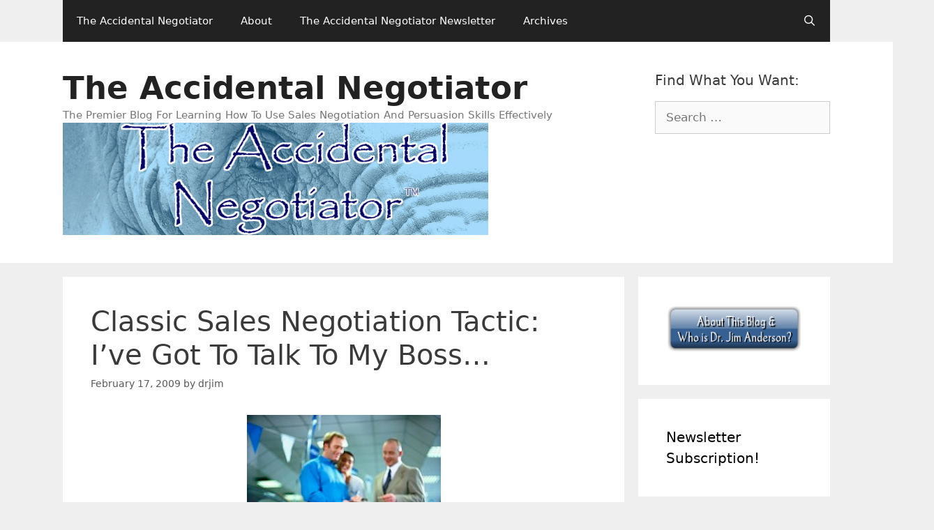

--- FILE ---
content_type: text/html; charset=UTF-8
request_url: https://theaccidentalnegotiator.com/explore/classic-sales-negotiation-tactic-ive-got-to-talk-to-my-boss
body_size: 19334
content:
<!DOCTYPE html>
<html lang="en-US">
<head>
	<meta charset="UTF-8">
	<title>Classic Sales Negotiation Tactic: I&#8217;ve Got To Talk To My Boss&#8230; &#8211; The Accidental Negotiator</title>
<meta name='robots' content='max-image-preview:large' />
	<style>img:is([sizes="auto" i], [sizes^="auto," i]) { contain-intrinsic-size: 3000px 1500px }</style>
	<meta name="viewport" content="width=device-width, initial-scale=1"><link rel='dns-prefetch' href='//www.googletagmanager.com' />
<link rel="alternate" type="application/rss+xml" title="The Accidental Negotiator &raquo; Feed" href="https://theaccidentalnegotiator.com/feed" />
		<!-- This site uses the Google Analytics by ExactMetrics plugin v8.11.1 - Using Analytics tracking - https://www.exactmetrics.com/ -->
							<script src="//www.googletagmanager.com/gtag/js?id=G-DJWB5L5S90"  data-cfasync="false" data-wpfc-render="false" async></script>
			<script data-cfasync="false" data-wpfc-render="false">
				var em_version = '8.11.1';
				var em_track_user = true;
				var em_no_track_reason = '';
								var ExactMetricsDefaultLocations = {"page_location":"https:\/\/theaccidentalnegotiator.com\/explore\/classic-sales-negotiation-tactic-ive-got-to-talk-to-my-boss\/"};
								if ( typeof ExactMetricsPrivacyGuardFilter === 'function' ) {
					var ExactMetricsLocations = (typeof ExactMetricsExcludeQuery === 'object') ? ExactMetricsPrivacyGuardFilter( ExactMetricsExcludeQuery ) : ExactMetricsPrivacyGuardFilter( ExactMetricsDefaultLocations );
				} else {
					var ExactMetricsLocations = (typeof ExactMetricsExcludeQuery === 'object') ? ExactMetricsExcludeQuery : ExactMetricsDefaultLocations;
				}

								var disableStrs = [
										'ga-disable-G-DJWB5L5S90',
									];

				/* Function to detect opted out users */
				function __gtagTrackerIsOptedOut() {
					for (var index = 0; index < disableStrs.length; index++) {
						if (document.cookie.indexOf(disableStrs[index] + '=true') > -1) {
							return true;
						}
					}

					return false;
				}

				/* Disable tracking if the opt-out cookie exists. */
				if (__gtagTrackerIsOptedOut()) {
					for (var index = 0; index < disableStrs.length; index++) {
						window[disableStrs[index]] = true;
					}
				}

				/* Opt-out function */
				function __gtagTrackerOptout() {
					for (var index = 0; index < disableStrs.length; index++) {
						document.cookie = disableStrs[index] + '=true; expires=Thu, 31 Dec 2099 23:59:59 UTC; path=/';
						window[disableStrs[index]] = true;
					}
				}

				if ('undefined' === typeof gaOptout) {
					function gaOptout() {
						__gtagTrackerOptout();
					}
				}
								window.dataLayer = window.dataLayer || [];

				window.ExactMetricsDualTracker = {
					helpers: {},
					trackers: {},
				};
				if (em_track_user) {
					function __gtagDataLayer() {
						dataLayer.push(arguments);
					}

					function __gtagTracker(type, name, parameters) {
						if (!parameters) {
							parameters = {};
						}

						if (parameters.send_to) {
							__gtagDataLayer.apply(null, arguments);
							return;
						}

						if (type === 'event') {
														parameters.send_to = exactmetrics_frontend.v4_id;
							var hookName = name;
							if (typeof parameters['event_category'] !== 'undefined') {
								hookName = parameters['event_category'] + ':' + name;
							}

							if (typeof ExactMetricsDualTracker.trackers[hookName] !== 'undefined') {
								ExactMetricsDualTracker.trackers[hookName](parameters);
							} else {
								__gtagDataLayer('event', name, parameters);
							}
							
						} else {
							__gtagDataLayer.apply(null, arguments);
						}
					}

					__gtagTracker('js', new Date());
					__gtagTracker('set', {
						'developer_id.dNDMyYj': true,
											});
					if ( ExactMetricsLocations.page_location ) {
						__gtagTracker('set', ExactMetricsLocations);
					}
										__gtagTracker('config', 'G-DJWB5L5S90', {"forceSSL":"true"} );
										window.gtag = __gtagTracker;										(function () {
						/* https://developers.google.com/analytics/devguides/collection/analyticsjs/ */
						/* ga and __gaTracker compatibility shim. */
						var noopfn = function () {
							return null;
						};
						var newtracker = function () {
							return new Tracker();
						};
						var Tracker = function () {
							return null;
						};
						var p = Tracker.prototype;
						p.get = noopfn;
						p.set = noopfn;
						p.send = function () {
							var args = Array.prototype.slice.call(arguments);
							args.unshift('send');
							__gaTracker.apply(null, args);
						};
						var __gaTracker = function () {
							var len = arguments.length;
							if (len === 0) {
								return;
							}
							var f = arguments[len - 1];
							if (typeof f !== 'object' || f === null || typeof f.hitCallback !== 'function') {
								if ('send' === arguments[0]) {
									var hitConverted, hitObject = false, action;
									if ('event' === arguments[1]) {
										if ('undefined' !== typeof arguments[3]) {
											hitObject = {
												'eventAction': arguments[3],
												'eventCategory': arguments[2],
												'eventLabel': arguments[4],
												'value': arguments[5] ? arguments[5] : 1,
											}
										}
									}
									if ('pageview' === arguments[1]) {
										if ('undefined' !== typeof arguments[2]) {
											hitObject = {
												'eventAction': 'page_view',
												'page_path': arguments[2],
											}
										}
									}
									if (typeof arguments[2] === 'object') {
										hitObject = arguments[2];
									}
									if (typeof arguments[5] === 'object') {
										Object.assign(hitObject, arguments[5]);
									}
									if ('undefined' !== typeof arguments[1].hitType) {
										hitObject = arguments[1];
										if ('pageview' === hitObject.hitType) {
											hitObject.eventAction = 'page_view';
										}
									}
									if (hitObject) {
										action = 'timing' === arguments[1].hitType ? 'timing_complete' : hitObject.eventAction;
										hitConverted = mapArgs(hitObject);
										__gtagTracker('event', action, hitConverted);
									}
								}
								return;
							}

							function mapArgs(args) {
								var arg, hit = {};
								var gaMap = {
									'eventCategory': 'event_category',
									'eventAction': 'event_action',
									'eventLabel': 'event_label',
									'eventValue': 'event_value',
									'nonInteraction': 'non_interaction',
									'timingCategory': 'event_category',
									'timingVar': 'name',
									'timingValue': 'value',
									'timingLabel': 'event_label',
									'page': 'page_path',
									'location': 'page_location',
									'title': 'page_title',
									'referrer' : 'page_referrer',
								};
								for (arg in args) {
																		if (!(!args.hasOwnProperty(arg) || !gaMap.hasOwnProperty(arg))) {
										hit[gaMap[arg]] = args[arg];
									} else {
										hit[arg] = args[arg];
									}
								}
								return hit;
							}

							try {
								f.hitCallback();
							} catch (ex) {
							}
						};
						__gaTracker.create = newtracker;
						__gaTracker.getByName = newtracker;
						__gaTracker.getAll = function () {
							return [];
						};
						__gaTracker.remove = noopfn;
						__gaTracker.loaded = true;
						window['__gaTracker'] = __gaTracker;
					})();
									} else {
										console.log("");
					(function () {
						function __gtagTracker() {
							return null;
						}

						window['__gtagTracker'] = __gtagTracker;
						window['gtag'] = __gtagTracker;
					})();
									}
			</script>
							<!-- / Google Analytics by ExactMetrics -->
		<script>
window._wpemojiSettings = {"baseUrl":"https:\/\/s.w.org\/images\/core\/emoji\/15.0.3\/72x72\/","ext":".png","svgUrl":"https:\/\/s.w.org\/images\/core\/emoji\/15.0.3\/svg\/","svgExt":".svg","source":{"concatemoji":"https:\/\/theaccidentalnegotiator.com\/wp-includes\/js\/wp-emoji-release.min.js?ver=6.7.4"}};
/*! This file is auto-generated */
!function(i,n){var o,s,e;function c(e){try{var t={supportTests:e,timestamp:(new Date).valueOf()};sessionStorage.setItem(o,JSON.stringify(t))}catch(e){}}function p(e,t,n){e.clearRect(0,0,e.canvas.width,e.canvas.height),e.fillText(t,0,0);var t=new Uint32Array(e.getImageData(0,0,e.canvas.width,e.canvas.height).data),r=(e.clearRect(0,0,e.canvas.width,e.canvas.height),e.fillText(n,0,0),new Uint32Array(e.getImageData(0,0,e.canvas.width,e.canvas.height).data));return t.every(function(e,t){return e===r[t]})}function u(e,t,n){switch(t){case"flag":return n(e,"\ud83c\udff3\ufe0f\u200d\u26a7\ufe0f","\ud83c\udff3\ufe0f\u200b\u26a7\ufe0f")?!1:!n(e,"\ud83c\uddfa\ud83c\uddf3","\ud83c\uddfa\u200b\ud83c\uddf3")&&!n(e,"\ud83c\udff4\udb40\udc67\udb40\udc62\udb40\udc65\udb40\udc6e\udb40\udc67\udb40\udc7f","\ud83c\udff4\u200b\udb40\udc67\u200b\udb40\udc62\u200b\udb40\udc65\u200b\udb40\udc6e\u200b\udb40\udc67\u200b\udb40\udc7f");case"emoji":return!n(e,"\ud83d\udc26\u200d\u2b1b","\ud83d\udc26\u200b\u2b1b")}return!1}function f(e,t,n){var r="undefined"!=typeof WorkerGlobalScope&&self instanceof WorkerGlobalScope?new OffscreenCanvas(300,150):i.createElement("canvas"),a=r.getContext("2d",{willReadFrequently:!0}),o=(a.textBaseline="top",a.font="600 32px Arial",{});return e.forEach(function(e){o[e]=t(a,e,n)}),o}function t(e){var t=i.createElement("script");t.src=e,t.defer=!0,i.head.appendChild(t)}"undefined"!=typeof Promise&&(o="wpEmojiSettingsSupports",s=["flag","emoji"],n.supports={everything:!0,everythingExceptFlag:!0},e=new Promise(function(e){i.addEventListener("DOMContentLoaded",e,{once:!0})}),new Promise(function(t){var n=function(){try{var e=JSON.parse(sessionStorage.getItem(o));if("object"==typeof e&&"number"==typeof e.timestamp&&(new Date).valueOf()<e.timestamp+604800&&"object"==typeof e.supportTests)return e.supportTests}catch(e){}return null}();if(!n){if("undefined"!=typeof Worker&&"undefined"!=typeof OffscreenCanvas&&"undefined"!=typeof URL&&URL.createObjectURL&&"undefined"!=typeof Blob)try{var e="postMessage("+f.toString()+"("+[JSON.stringify(s),u.toString(),p.toString()].join(",")+"));",r=new Blob([e],{type:"text/javascript"}),a=new Worker(URL.createObjectURL(r),{name:"wpTestEmojiSupports"});return void(a.onmessage=function(e){c(n=e.data),a.terminate(),t(n)})}catch(e){}c(n=f(s,u,p))}t(n)}).then(function(e){for(var t in e)n.supports[t]=e[t],n.supports.everything=n.supports.everything&&n.supports[t],"flag"!==t&&(n.supports.everythingExceptFlag=n.supports.everythingExceptFlag&&n.supports[t]);n.supports.everythingExceptFlag=n.supports.everythingExceptFlag&&!n.supports.flag,n.DOMReady=!1,n.readyCallback=function(){n.DOMReady=!0}}).then(function(){return e}).then(function(){var e;n.supports.everything||(n.readyCallback(),(e=n.source||{}).concatemoji?t(e.concatemoji):e.wpemoji&&e.twemoji&&(t(e.twemoji),t(e.wpemoji)))}))}((window,document),window._wpemojiSettings);
</script>
<style id='wp-emoji-styles-inline-css'>

	img.wp-smiley, img.emoji {
		display: inline !important;
		border: none !important;
		box-shadow: none !important;
		height: 1em !important;
		width: 1em !important;
		margin: 0 0.07em !important;
		vertical-align: -0.1em !important;
		background: none !important;
		padding: 0 !important;
	}
</style>
<link rel='stylesheet' id='wp-block-library-css' href='https://theaccidentalnegotiator.com/wp-includes/css/dist/block-library/style.min.css?ver=6.7.4' media='all' />
<style id='classic-theme-styles-inline-css'>
/*! This file is auto-generated */
.wp-block-button__link{color:#fff;background-color:#32373c;border-radius:9999px;box-shadow:none;text-decoration:none;padding:calc(.667em + 2px) calc(1.333em + 2px);font-size:1.125em}.wp-block-file__button{background:#32373c;color:#fff;text-decoration:none}
</style>
<style id='global-styles-inline-css'>
:root{--wp--preset--aspect-ratio--square: 1;--wp--preset--aspect-ratio--4-3: 4/3;--wp--preset--aspect-ratio--3-4: 3/4;--wp--preset--aspect-ratio--3-2: 3/2;--wp--preset--aspect-ratio--2-3: 2/3;--wp--preset--aspect-ratio--16-9: 16/9;--wp--preset--aspect-ratio--9-16: 9/16;--wp--preset--color--black: #000000;--wp--preset--color--cyan-bluish-gray: #abb8c3;--wp--preset--color--white: #ffffff;--wp--preset--color--pale-pink: #f78da7;--wp--preset--color--vivid-red: #cf2e2e;--wp--preset--color--luminous-vivid-orange: #ff6900;--wp--preset--color--luminous-vivid-amber: #fcb900;--wp--preset--color--light-green-cyan: #7bdcb5;--wp--preset--color--vivid-green-cyan: #00d084;--wp--preset--color--pale-cyan-blue: #8ed1fc;--wp--preset--color--vivid-cyan-blue: #0693e3;--wp--preset--color--vivid-purple: #9b51e0;--wp--preset--color--contrast: var(--contrast);--wp--preset--color--contrast-2: var(--contrast-2);--wp--preset--color--contrast-3: var(--contrast-3);--wp--preset--color--base: var(--base);--wp--preset--color--base-2: var(--base-2);--wp--preset--color--base-3: var(--base-3);--wp--preset--color--accent: var(--accent);--wp--preset--gradient--vivid-cyan-blue-to-vivid-purple: linear-gradient(135deg,rgba(6,147,227,1) 0%,rgb(155,81,224) 100%);--wp--preset--gradient--light-green-cyan-to-vivid-green-cyan: linear-gradient(135deg,rgb(122,220,180) 0%,rgb(0,208,130) 100%);--wp--preset--gradient--luminous-vivid-amber-to-luminous-vivid-orange: linear-gradient(135deg,rgba(252,185,0,1) 0%,rgba(255,105,0,1) 100%);--wp--preset--gradient--luminous-vivid-orange-to-vivid-red: linear-gradient(135deg,rgba(255,105,0,1) 0%,rgb(207,46,46) 100%);--wp--preset--gradient--very-light-gray-to-cyan-bluish-gray: linear-gradient(135deg,rgb(238,238,238) 0%,rgb(169,184,195) 100%);--wp--preset--gradient--cool-to-warm-spectrum: linear-gradient(135deg,rgb(74,234,220) 0%,rgb(151,120,209) 20%,rgb(207,42,186) 40%,rgb(238,44,130) 60%,rgb(251,105,98) 80%,rgb(254,248,76) 100%);--wp--preset--gradient--blush-light-purple: linear-gradient(135deg,rgb(255,206,236) 0%,rgb(152,150,240) 100%);--wp--preset--gradient--blush-bordeaux: linear-gradient(135deg,rgb(254,205,165) 0%,rgb(254,45,45) 50%,rgb(107,0,62) 100%);--wp--preset--gradient--luminous-dusk: linear-gradient(135deg,rgb(255,203,112) 0%,rgb(199,81,192) 50%,rgb(65,88,208) 100%);--wp--preset--gradient--pale-ocean: linear-gradient(135deg,rgb(255,245,203) 0%,rgb(182,227,212) 50%,rgb(51,167,181) 100%);--wp--preset--gradient--electric-grass: linear-gradient(135deg,rgb(202,248,128) 0%,rgb(113,206,126) 100%);--wp--preset--gradient--midnight: linear-gradient(135deg,rgb(2,3,129) 0%,rgb(40,116,252) 100%);--wp--preset--font-size--small: 13px;--wp--preset--font-size--medium: 20px;--wp--preset--font-size--large: 36px;--wp--preset--font-size--x-large: 42px;--wp--preset--spacing--20: 0.44rem;--wp--preset--spacing--30: 0.67rem;--wp--preset--spacing--40: 1rem;--wp--preset--spacing--50: 1.5rem;--wp--preset--spacing--60: 2.25rem;--wp--preset--spacing--70: 3.38rem;--wp--preset--spacing--80: 5.06rem;--wp--preset--shadow--natural: 6px 6px 9px rgba(0, 0, 0, 0.2);--wp--preset--shadow--deep: 12px 12px 50px rgba(0, 0, 0, 0.4);--wp--preset--shadow--sharp: 6px 6px 0px rgba(0, 0, 0, 0.2);--wp--preset--shadow--outlined: 6px 6px 0px -3px rgba(255, 255, 255, 1), 6px 6px rgba(0, 0, 0, 1);--wp--preset--shadow--crisp: 6px 6px 0px rgba(0, 0, 0, 1);}:where(.is-layout-flex){gap: 0.5em;}:where(.is-layout-grid){gap: 0.5em;}body .is-layout-flex{display: flex;}.is-layout-flex{flex-wrap: wrap;align-items: center;}.is-layout-flex > :is(*, div){margin: 0;}body .is-layout-grid{display: grid;}.is-layout-grid > :is(*, div){margin: 0;}:where(.wp-block-columns.is-layout-flex){gap: 2em;}:where(.wp-block-columns.is-layout-grid){gap: 2em;}:where(.wp-block-post-template.is-layout-flex){gap: 1.25em;}:where(.wp-block-post-template.is-layout-grid){gap: 1.25em;}.has-black-color{color: var(--wp--preset--color--black) !important;}.has-cyan-bluish-gray-color{color: var(--wp--preset--color--cyan-bluish-gray) !important;}.has-white-color{color: var(--wp--preset--color--white) !important;}.has-pale-pink-color{color: var(--wp--preset--color--pale-pink) !important;}.has-vivid-red-color{color: var(--wp--preset--color--vivid-red) !important;}.has-luminous-vivid-orange-color{color: var(--wp--preset--color--luminous-vivid-orange) !important;}.has-luminous-vivid-amber-color{color: var(--wp--preset--color--luminous-vivid-amber) !important;}.has-light-green-cyan-color{color: var(--wp--preset--color--light-green-cyan) !important;}.has-vivid-green-cyan-color{color: var(--wp--preset--color--vivid-green-cyan) !important;}.has-pale-cyan-blue-color{color: var(--wp--preset--color--pale-cyan-blue) !important;}.has-vivid-cyan-blue-color{color: var(--wp--preset--color--vivid-cyan-blue) !important;}.has-vivid-purple-color{color: var(--wp--preset--color--vivid-purple) !important;}.has-black-background-color{background-color: var(--wp--preset--color--black) !important;}.has-cyan-bluish-gray-background-color{background-color: var(--wp--preset--color--cyan-bluish-gray) !important;}.has-white-background-color{background-color: var(--wp--preset--color--white) !important;}.has-pale-pink-background-color{background-color: var(--wp--preset--color--pale-pink) !important;}.has-vivid-red-background-color{background-color: var(--wp--preset--color--vivid-red) !important;}.has-luminous-vivid-orange-background-color{background-color: var(--wp--preset--color--luminous-vivid-orange) !important;}.has-luminous-vivid-amber-background-color{background-color: var(--wp--preset--color--luminous-vivid-amber) !important;}.has-light-green-cyan-background-color{background-color: var(--wp--preset--color--light-green-cyan) !important;}.has-vivid-green-cyan-background-color{background-color: var(--wp--preset--color--vivid-green-cyan) !important;}.has-pale-cyan-blue-background-color{background-color: var(--wp--preset--color--pale-cyan-blue) !important;}.has-vivid-cyan-blue-background-color{background-color: var(--wp--preset--color--vivid-cyan-blue) !important;}.has-vivid-purple-background-color{background-color: var(--wp--preset--color--vivid-purple) !important;}.has-black-border-color{border-color: var(--wp--preset--color--black) !important;}.has-cyan-bluish-gray-border-color{border-color: var(--wp--preset--color--cyan-bluish-gray) !important;}.has-white-border-color{border-color: var(--wp--preset--color--white) !important;}.has-pale-pink-border-color{border-color: var(--wp--preset--color--pale-pink) !important;}.has-vivid-red-border-color{border-color: var(--wp--preset--color--vivid-red) !important;}.has-luminous-vivid-orange-border-color{border-color: var(--wp--preset--color--luminous-vivid-orange) !important;}.has-luminous-vivid-amber-border-color{border-color: var(--wp--preset--color--luminous-vivid-amber) !important;}.has-light-green-cyan-border-color{border-color: var(--wp--preset--color--light-green-cyan) !important;}.has-vivid-green-cyan-border-color{border-color: var(--wp--preset--color--vivid-green-cyan) !important;}.has-pale-cyan-blue-border-color{border-color: var(--wp--preset--color--pale-cyan-blue) !important;}.has-vivid-cyan-blue-border-color{border-color: var(--wp--preset--color--vivid-cyan-blue) !important;}.has-vivid-purple-border-color{border-color: var(--wp--preset--color--vivid-purple) !important;}.has-vivid-cyan-blue-to-vivid-purple-gradient-background{background: var(--wp--preset--gradient--vivid-cyan-blue-to-vivid-purple) !important;}.has-light-green-cyan-to-vivid-green-cyan-gradient-background{background: var(--wp--preset--gradient--light-green-cyan-to-vivid-green-cyan) !important;}.has-luminous-vivid-amber-to-luminous-vivid-orange-gradient-background{background: var(--wp--preset--gradient--luminous-vivid-amber-to-luminous-vivid-orange) !important;}.has-luminous-vivid-orange-to-vivid-red-gradient-background{background: var(--wp--preset--gradient--luminous-vivid-orange-to-vivid-red) !important;}.has-very-light-gray-to-cyan-bluish-gray-gradient-background{background: var(--wp--preset--gradient--very-light-gray-to-cyan-bluish-gray) !important;}.has-cool-to-warm-spectrum-gradient-background{background: var(--wp--preset--gradient--cool-to-warm-spectrum) !important;}.has-blush-light-purple-gradient-background{background: var(--wp--preset--gradient--blush-light-purple) !important;}.has-blush-bordeaux-gradient-background{background: var(--wp--preset--gradient--blush-bordeaux) !important;}.has-luminous-dusk-gradient-background{background: var(--wp--preset--gradient--luminous-dusk) !important;}.has-pale-ocean-gradient-background{background: var(--wp--preset--gradient--pale-ocean) !important;}.has-electric-grass-gradient-background{background: var(--wp--preset--gradient--electric-grass) !important;}.has-midnight-gradient-background{background: var(--wp--preset--gradient--midnight) !important;}.has-small-font-size{font-size: var(--wp--preset--font-size--small) !important;}.has-medium-font-size{font-size: var(--wp--preset--font-size--medium) !important;}.has-large-font-size{font-size: var(--wp--preset--font-size--large) !important;}.has-x-large-font-size{font-size: var(--wp--preset--font-size--x-large) !important;}
:where(.wp-block-post-template.is-layout-flex){gap: 1.25em;}:where(.wp-block-post-template.is-layout-grid){gap: 1.25em;}
:where(.wp-block-columns.is-layout-flex){gap: 2em;}:where(.wp-block-columns.is-layout-grid){gap: 2em;}
:root :where(.wp-block-pullquote){font-size: 1.5em;line-height: 1.6;}
</style>
<link rel='stylesheet' id='generate-style-grid-css' href='https://theaccidentalnegotiator.com/wp-content/themes/generatepress/assets/css/unsemantic-grid.min.css?ver=3.6.1' media='all' />
<link rel='stylesheet' id='generate-style-css' href='https://theaccidentalnegotiator.com/wp-content/themes/generatepress/assets/css/style.min.css?ver=3.6.1' media='all' />
<style id='generate-style-inline-css'>
body{background-color:#efefef;color:#3a3a3a;}a{color:#1e73be;}a:hover, a:focus, a:active{color:#000000;}body .grid-container{max-width:1100px;}.wp-block-group__inner-container{max-width:1100px;margin-left:auto;margin-right:auto;}.site-header .header-image{width:610px;}.navigation-search{position:absolute;left:-99999px;pointer-events:none;visibility:hidden;z-index:20;width:100%;top:0;transition:opacity 100ms ease-in-out;opacity:0;}.navigation-search.nav-search-active{left:0;right:0;pointer-events:auto;visibility:visible;opacity:1;}.navigation-search input[type="search"]{outline:0;border:0;vertical-align:bottom;line-height:1;opacity:0.9;width:100%;z-index:20;border-radius:0;-webkit-appearance:none;height:60px;}.navigation-search input::-ms-clear{display:none;width:0;height:0;}.navigation-search input::-ms-reveal{display:none;width:0;height:0;}.navigation-search input::-webkit-search-decoration, .navigation-search input::-webkit-search-cancel-button, .navigation-search input::-webkit-search-results-button, .navigation-search input::-webkit-search-results-decoration{display:none;}.main-navigation li.search-item{z-index:21;}li.search-item.active{transition:opacity 100ms ease-in-out;}.nav-left-sidebar .main-navigation li.search-item.active,.nav-right-sidebar .main-navigation li.search-item.active{width:auto;display:inline-block;float:right;}.gen-sidebar-nav .navigation-search{top:auto;bottom:0;}:root{--contrast:#222222;--contrast-2:#575760;--contrast-3:#b2b2be;--base:#f0f0f0;--base-2:#f7f8f9;--base-3:#ffffff;--accent:#1e73be;}:root .has-contrast-color{color:var(--contrast);}:root .has-contrast-background-color{background-color:var(--contrast);}:root .has-contrast-2-color{color:var(--contrast-2);}:root .has-contrast-2-background-color{background-color:var(--contrast-2);}:root .has-contrast-3-color{color:var(--contrast-3);}:root .has-contrast-3-background-color{background-color:var(--contrast-3);}:root .has-base-color{color:var(--base);}:root .has-base-background-color{background-color:var(--base);}:root .has-base-2-color{color:var(--base-2);}:root .has-base-2-background-color{background-color:var(--base-2);}:root .has-base-3-color{color:var(--base-3);}:root .has-base-3-background-color{background-color:var(--base-3);}:root .has-accent-color{color:var(--accent);}:root .has-accent-background-color{background-color:var(--accent);}body, button, input, select, textarea{font-family:-apple-system, system-ui, BlinkMacSystemFont, "Segoe UI", Helvetica, Arial, sans-serif, "Apple Color Emoji", "Segoe UI Emoji", "Segoe UI Symbol";}body{line-height:1.5;}.entry-content > [class*="wp-block-"]:not(:last-child):not(.wp-block-heading){margin-bottom:1.5em;}.main-title{font-size:45px;}.main-navigation .main-nav ul ul li a{font-size:14px;}.sidebar .widget, .footer-widgets .widget{font-size:17px;}h1{font-weight:300;font-size:40px;}h2{font-weight:300;font-size:30px;}h3{font-size:20px;}h4{font-size:inherit;}h5{font-size:inherit;}@media (max-width:768px){.main-title{font-size:30px;}h1{font-size:30px;}h2{font-size:25px;}}.top-bar{background-color:#636363;color:#ffffff;}.top-bar a{color:#ffffff;}.top-bar a:hover{color:#303030;}.site-header{background-color:#ffffff;color:#3a3a3a;}.site-header a{color:#3a3a3a;}.main-title a,.main-title a:hover{color:#222222;}.site-description{color:#757575;}.main-navigation,.main-navigation ul ul{background-color:#222222;}.main-navigation .main-nav ul li a, .main-navigation .menu-toggle, .main-navigation .menu-bar-items{color:#ffffff;}.main-navigation .main-nav ul li:not([class*="current-menu-"]):hover > a, .main-navigation .main-nav ul li:not([class*="current-menu-"]):focus > a, .main-navigation .main-nav ul li.sfHover:not([class*="current-menu-"]) > a, .main-navigation .menu-bar-item:hover > a, .main-navigation .menu-bar-item.sfHover > a{color:#ffffff;background-color:#3f3f3f;}button.menu-toggle:hover,button.menu-toggle:focus,.main-navigation .mobile-bar-items a,.main-navigation .mobile-bar-items a:hover,.main-navigation .mobile-bar-items a:focus{color:#ffffff;}.main-navigation .main-nav ul li[class*="current-menu-"] > a{color:#ffffff;background-color:#3f3f3f;}.navigation-search input[type="search"],.navigation-search input[type="search"]:active, .navigation-search input[type="search"]:focus, .main-navigation .main-nav ul li.search-item.active > a, .main-navigation .menu-bar-items .search-item.active > a{color:#ffffff;background-color:#3f3f3f;}.main-navigation ul ul{background-color:#3f3f3f;}.main-navigation .main-nav ul ul li a{color:#ffffff;}.main-navigation .main-nav ul ul li:not([class*="current-menu-"]):hover > a,.main-navigation .main-nav ul ul li:not([class*="current-menu-"]):focus > a, .main-navigation .main-nav ul ul li.sfHover:not([class*="current-menu-"]) > a{color:#ffffff;background-color:#4f4f4f;}.main-navigation .main-nav ul ul li[class*="current-menu-"] > a{color:#ffffff;background-color:#4f4f4f;}.separate-containers .inside-article, .separate-containers .comments-area, .separate-containers .page-header, .one-container .container, .separate-containers .paging-navigation, .inside-page-header{background-color:#ffffff;}.entry-meta{color:#595959;}.entry-meta a{color:#595959;}.entry-meta a:hover{color:#1e73be;}.sidebar .widget{background-color:#ffffff;}.sidebar .widget .widget-title{color:#000000;}.footer-widgets{background-color:#ffffff;}.footer-widgets .widget-title{color:#000000;}.site-info{color:#ffffff;background-color:#222222;}.site-info a{color:#ffffff;}.site-info a:hover{color:#606060;}.footer-bar .widget_nav_menu .current-menu-item a{color:#606060;}input[type="text"],input[type="email"],input[type="url"],input[type="password"],input[type="search"],input[type="tel"],input[type="number"],textarea,select{color:#666666;background-color:#fafafa;border-color:#cccccc;}input[type="text"]:focus,input[type="email"]:focus,input[type="url"]:focus,input[type="password"]:focus,input[type="search"]:focus,input[type="tel"]:focus,input[type="number"]:focus,textarea:focus,select:focus{color:#666666;background-color:#ffffff;border-color:#bfbfbf;}button,html input[type="button"],input[type="reset"],input[type="submit"],a.button,a.wp-block-button__link:not(.has-background){color:#ffffff;background-color:#666666;}button:hover,html input[type="button"]:hover,input[type="reset"]:hover,input[type="submit"]:hover,a.button:hover,button:focus,html input[type="button"]:focus,input[type="reset"]:focus,input[type="submit"]:focus,a.button:focus,a.wp-block-button__link:not(.has-background):active,a.wp-block-button__link:not(.has-background):focus,a.wp-block-button__link:not(.has-background):hover{color:#ffffff;background-color:#3f3f3f;}a.generate-back-to-top{background-color:rgba( 0,0,0,0.4 );color:#ffffff;}a.generate-back-to-top:hover,a.generate-back-to-top:focus{background-color:rgba( 0,0,0,0.6 );color:#ffffff;}:root{--gp-search-modal-bg-color:var(--base-3);--gp-search-modal-text-color:var(--contrast);--gp-search-modal-overlay-bg-color:rgba(0,0,0,0.2);}@media (max-width:768px){.main-navigation .menu-bar-item:hover > a, .main-navigation .menu-bar-item.sfHover > a{background:none;color:#ffffff;}}.inside-top-bar{padding:10px;}.inside-header{padding:40px;}.site-main .wp-block-group__inner-container{padding:40px;}.entry-content .alignwide, body:not(.no-sidebar) .entry-content .alignfull{margin-left:-40px;width:calc(100% + 80px);max-width:calc(100% + 80px);}.rtl .menu-item-has-children .dropdown-menu-toggle{padding-left:20px;}.rtl .main-navigation .main-nav ul li.menu-item-has-children > a{padding-right:20px;}.site-info{padding:20px;}@media (max-width:768px){.separate-containers .inside-article, .separate-containers .comments-area, .separate-containers .page-header, .separate-containers .paging-navigation, .one-container .site-content, .inside-page-header{padding:30px;}.site-main .wp-block-group__inner-container{padding:30px;}.site-info{padding-right:10px;padding-left:10px;}.entry-content .alignwide, body:not(.no-sidebar) .entry-content .alignfull{margin-left:-30px;width:calc(100% + 60px);max-width:calc(100% + 60px);}}.one-container .sidebar .widget{padding:0px;}/* End cached CSS */@media (max-width:768px){.main-navigation .menu-toggle,.main-navigation .mobile-bar-items,.sidebar-nav-mobile:not(#sticky-placeholder){display:block;}.main-navigation ul,.gen-sidebar-nav{display:none;}[class*="nav-float-"] .site-header .inside-header > *{float:none;clear:both;}}
</style>
<link rel='stylesheet' id='generate-mobile-style-css' href='https://theaccidentalnegotiator.com/wp-content/themes/generatepress/assets/css/mobile.min.css?ver=3.6.1' media='all' />
<link rel='stylesheet' id='generate-font-icons-css' href='https://theaccidentalnegotiator.com/wp-content/themes/generatepress/assets/css/components/font-icons.min.css?ver=3.6.1' media='all' />
<script src="https://theaccidentalnegotiator.com/wp-content/plugins/google-analytics-dashboard-for-wp/assets/js/frontend-gtag.min.js?ver=8.11.1" id="exactmetrics-frontend-script-js" async data-wp-strategy="async"></script>
<script data-cfasync="false" data-wpfc-render="false" id='exactmetrics-frontend-script-js-extra'>var exactmetrics_frontend = {"js_events_tracking":"true","download_extensions":"zip,mp3,mpeg,pdf,doc,ppt,xls,jpeg,png,gif,tiff","inbound_paths":"[{\"path\":\"\\\/go\\\/\",\"label\":\"affiliate\"},{\"path\":\"\\\/recommend\\\/\",\"label\":\"affiliate\"}]","home_url":"https:\/\/theaccidentalnegotiator.com","hash_tracking":"false","v4_id":"G-DJWB5L5S90"};</script>
<link rel="https://api.w.org/" href="https://theaccidentalnegotiator.com/wp-json/" /><link rel="alternate" title="JSON" type="application/json" href="https://theaccidentalnegotiator.com/wp-json/wp/v2/posts/375" /><link rel="EditURI" type="application/rsd+xml" title="RSD" href="https://theaccidentalnegotiator.com/xmlrpc.php?rsd" />
<meta name="generator" content="WordPress 6.7.4" />
<link rel="canonical" href="https://theaccidentalnegotiator.com/explore/classic-sales-negotiation-tactic-ive-got-to-talk-to-my-boss" />
<link rel='shortlink' href='https://theaccidentalnegotiator.com/?p=375' />
<link rel="alternate" title="oEmbed (JSON)" type="application/json+oembed" href="https://theaccidentalnegotiator.com/wp-json/oembed/1.0/embed?url=https%3A%2F%2Ftheaccidentalnegotiator.com%2Fexplore%2Fclassic-sales-negotiation-tactic-ive-got-to-talk-to-my-boss" />
<link rel="alternate" title="oEmbed (XML)" type="text/xml+oembed" href="https://theaccidentalnegotiator.com/wp-json/oembed/1.0/embed?url=https%3A%2F%2Ftheaccidentalnegotiator.com%2Fexplore%2Fclassic-sales-negotiation-tactic-ive-got-to-talk-to-my-boss&#038;format=xml" />

<!-- This site is using AdRotate v5.17.2 to display their advertisements - https://ajdg.solutions/ -->
<!-- AdRotate CSS -->
<style type="text/css" media="screen">
	.g { margin:0px; padding:0px; overflow:hidden; line-height:1; zoom:1; }
	.g img { height:auto; }
	.g-col { position:relative; float:left; }
	.g-col:first-child { margin-left: 0; }
	.g-col:last-child { margin-right: 0; }
	.g-1 { margin:0px 0px 0px 0px;width:100%; max-width:195px; height:100%; max-height:312px; }
	@media only screen and (max-width: 480px) {
		.g-col, .g-dyn, .g-single { width:100%; margin-left:0; margin-right:0; }
	}
</style>
<!-- /AdRotate CSS -->

<meta name="generator" content="Site Kit by Google 1.170.0" /><meta name="google-site-verification" content="E7bM4Rwfjs-2AOYebMDl9MnLff6sUSyINm4ookILoe0" /><link rel="icon" href="https://theaccidentalnegotiator.com/wp-content/uploads/sites/6/2019/04/Blue_Elephant2.jpg" sizes="32x32" />
<link rel="icon" href="https://theaccidentalnegotiator.com/wp-content/uploads/sites/6/2019/04/Blue_Elephant2.jpg" sizes="192x192" />
<link rel="apple-touch-icon" href="https://theaccidentalnegotiator.com/wp-content/uploads/sites/6/2019/04/Blue_Elephant2.jpg" />
<meta name="msapplication-TileImage" content="https://theaccidentalnegotiator.com/wp-content/uploads/sites/6/2019/04/Blue_Elephant2.jpg" />
		<style id="wp-custom-css">
			.wrap {
	max-width: 100%;
}
 
@media screen and (min-width: 48em) {
	.wrap {
		max-width: 100%;
	}
}
 
.page.page-one-column:not(.twentyseventeen-front-page) #primary {
	max-width: 100%;
}

@media screen and (min-width: 30em) {
	.page-one-column .panel-content .wrap {
		max-width: 100%;
	}
}		</style>
		</head>

<body class="post-template-default single single-post postid-375 single-format-standard wp-custom-logo wp-embed-responsive right-sidebar nav-above-header separate-containers fluid-header active-footer-widgets-0 nav-search-enabled nav-aligned-left header-aligned-left dropdown-hover" itemtype="https://schema.org/Blog" itemscope>
	<a class="screen-reader-text skip-link" href="#content" title="Skip to content">Skip to content</a>		<nav class="main-navigation grid-container grid-parent sub-menu-right" id="site-navigation" aria-label="Primary"  itemtype="https://schema.org/SiteNavigationElement" itemscope>
			<div class="inside-navigation grid-container grid-parent">
				<form method="get" class="search-form navigation-search" action="https://theaccidentalnegotiator.com/">
					<input type="search" class="search-field" value="" name="s" title="Search" />
				</form>		<div class="mobile-bar-items">
						<span class="search-item">
				<a aria-label="Open Search Bar" href="#">
									</a>
			</span>
		</div>
						<button class="menu-toggle" aria-controls="primary-menu" aria-expanded="false">
					<span class="mobile-menu">Menu</span>				</button>
				<div id="primary-menu" class="main-nav"><ul id="menu-blog-menu" class=" menu sf-menu"><li id="menu-item-7347" class="menu-item menu-item-type-post_type menu-item-object-page menu-item-home menu-item-7347"><a href="https://theaccidentalnegotiator.com/">The Accidental Negotiator</a></li>
<li id="menu-item-7348" class="menu-item menu-item-type-post_type menu-item-object-page menu-item-7348"><a href="https://theaccidentalnegotiator.com/about">About</a></li>
<li id="menu-item-7349" class="menu-item menu-item-type-post_type menu-item-object-page menu-item-7349"><a href="https://theaccidentalnegotiator.com/newsletter">The Accidental Negotiator Newsletter</a></li>
<li id="menu-item-7374" class="menu-item menu-item-type-post_type menu-item-object-page current_page_parent menu-item-7374"><a href="https://theaccidentalnegotiator.com/archives">Archives</a></li>
<li class="search-item menu-item-align-right"><a aria-label="Open Search Bar" href="#"></a></li></ul></div>			</div>
		</nav>
				<header class="site-header" id="masthead" aria-label="Site"  itemtype="https://schema.org/WPHeader" itemscope>
			<div class="inside-header grid-container grid-parent">
							<div class="header-widget">
				<aside id="search-4" class="widget inner-padding widget_search"><h2 class="widget-title">Find What You Want:</h2><form method="get" class="search-form" action="https://theaccidentalnegotiator.com/">
	<label>
		<span class="screen-reader-text">Search for:</span>
		<input type="search" class="search-field" placeholder="Search &hellip;" value="" name="s" title="Search for:">
	</label>
	<input type="submit" class="search-submit" value="Search"></form>
</aside>			</div>
			<div class="site-branding">
						<p class="main-title" itemprop="headline">
					<a href="https://theaccidentalnegotiator.com/" rel="home">The Accidental Negotiator</a>
				</p>
						<p class="site-description" itemprop="description">The Premier Blog For Learning How To Use Sales Negotiation And Persuasion Skills Effectively</p>
					</div><div class="site-logo">
					<a href="https://theaccidentalnegotiator.com/" rel="home">
						<img  class="header-image is-logo-image" alt="The Accidental Negotiator" src="https://theaccidentalnegotiator.com/wp-content/uploads/sites/6/2019/03/tan_blog_header.jpg" />
					</a>
				</div>			</div>
		</header>
		
	<div class="site grid-container container hfeed grid-parent" id="page">
				<div class="site-content" id="content">
			
	<div class="content-area grid-parent mobile-grid-100 grid-75 tablet-grid-75" id="primary">
		<main class="site-main" id="main">
			
<article id="post-375" class="post-375 post type-post status-publish format-standard hentry category-explore category-sell-side tag-bargaining tag-concession tag-concessions tag-conflict tag-deal tag-deals tag-escalating-authority tag-how-to-deal tag-money tag-negotiate tag-negotiating tag-negotiator tag-price tag-satisfaction tag-tactic tag-walk-out" itemtype="https://schema.org/CreativeWork" itemscope>
	<div class="inside-article">
					<header class="entry-header">
				<h1 class="entry-title" itemprop="headline">Classic Sales Negotiation Tactic: I&#8217;ve Got To Talk To My Boss&#8230;</h1>		<div class="entry-meta">
			<span class="posted-on"><time class="entry-date published" datetime="2009-02-17T06:59:02-05:00" itemprop="datePublished">February 17, 2009</time></span> <span class="byline">by <span class="author vcard" itemprop="author" itemtype="https://schema.org/Person" itemscope><a class="url fn n" href="https://theaccidentalnegotiator.com/author/drjim" title="View all posts by drjim" rel="author" itemprop="url"><span class="author-name" itemprop="name">drjim</span></a></span></span> 		</div>
					</header>
			
		<div class="entry-content" itemprop="text">
			<figure id="attachment_378" aria-describedby="caption-attachment-378" style="width: 278px" class="wp-caption aligncenter"><img fetchpriority="high" decoding="async" class="size-full wp-image-378" title="The Escalating Authority Sales Tactic Is Crude But Often Works" src="http://www.accneg.blueelephantconsulting.com/wp-content/uploads/sites/6/2009/01/j04227781.jpg" alt="The Escalating Authority Sales Tactic Is Crude But Often Works" width="288" height="288" /><figcaption id="caption-attachment-378" class="wp-caption-text">The Escalating Authority Sales Tactic Is Crude But Often Works</figcaption></figure>
<p>Picture this scene: it was about 20 years ago (ouch!) and I was still dating my wife when she suddenly had to replace her car. She knew exactly what she wanted: a Honda Civic with a manual transmission. There was a local Honda dealer near where she lived so one evening we went there to have a talk about buying a car.</p>
<p>The salesman that we talked with was the &#8220;older guy who reminds you of your uncle&#8221; variety. I had an opportunity to sit back and watch my soon-to-be-my-wife bargain with him over the price. She started low, he started high, and after a bit of back-and-forth, they were still fairly far apart. Now my bride-to-be had done her homework and had called a bank to find out how much this car was really worth (20 years ago = no real Internet). So she knew what the correct outcome of this sales negotiation needed to be.</p>
<p>The salesman that we were dealing with looked at the gap in offered / accepted prices and said, of course, &#8220;are you sure that you can&#8217;t do any better than this&#8221;. When my girlfriend said &#8220;No&#8221;. He then said &#8220;I&#8217;m going to have to go talk with my boss about this&#8230;&#8221; And off he went.</p>
<p>Returning about 10 minutes later, he had a slightly lower price, but still the gulf between what my girlfriend was willing to pay and his new lower price was great. TWO MORE TIMES HE WENT BACK TO TALK WITH HIS BOSS. I couldn&#8217;t believe this &#8211; I was watching a classic Greek play being staged before my very eyes. At any rate, my girlfriend got the price that she was asking for in the end after about 90 minutes of haggling. What was going on here?</p>
<p>I didn&#8217;t know the name of this sales negotiation tactic at the time, but I do now. It&#8217;s called the &#8220;Escalating Authority&#8221; tactic. This tactic uses the need to have a deal approved by a reluctant higher authority in order to gain more concessions from the other side of the table.</p>
<p>This tactic is used by salespeople all the time. The reason that they use it is because it often works. Here&#8217;s what a salesperson can expect to get out of using the &#8220;Escalating Authority&#8221; tactic:</p>
<ul>
<li>Helps to lower the other side&#8217;s expectations.</li>
<li>Causes the other side&#8217;s arguments to come out early instead of later.</li>
<li>May cause conflict within the other side&#8217;s negotiating team.</li>
<li>Causes the other side to state their negotiating demands earlier.</li>
<li>Just physically wears the other side down.</li>
<li>May end up lowering the self-confidence of the other side.</li>
<li>Uses up the other side&#8217;s valuable time.</li>
</ul>
<p>The party that this tactic is being used on is not without defenses. There are several counter measures that can be put in place in order to diminish or eliminate the effectiveness of this sales negotiation tactic:</p>
<ul>
<li>Match the other side: bring your higher level people to the table when they say that they need to go to their higher level people.</li>
<li>Walk out.</li>
<li>Bypass the other side of the table and go directly to their senior management.</li>
<li>Manage the expectations of a quick resolution on your side of the table.</li>
<li>Communicate to your side of the table what tactic is being used against you and let them know that one of its goals is to lower their expectations for the outcome of this sales negotiation.</li>
<li>Don&#8217;t repeat yourself. Force the other side of the table to relay all that you have said to each higher level of their management.</li>
</ul>
<p>In the end, the Escalating Authority tactic is a fairly crude negotiating tool that is used most often by amateur negotiators. It can be countered easily and effectively. Keep your eyes open and make sure that you spot it when someone starts to use it on you &#8211; the best Escalating Authority tacic defense is a good offense!</p>
<p>Have you ever had the Escalating Authority tactic used on you during a negotiation? How did you respond to it? In the end was it successful? Have you ever had a chance to use it during a negotiation? Leave me a comment and let me know what you are thinking.</p>
		</div>

				<footer class="entry-meta" aria-label="Entry meta">
			<span class="cat-links"><span class="screen-reader-text">Categories </span><a href="https://theaccidentalnegotiator.com/category/explore" rel="category tag">04 - Explore</a>, <a href="https://theaccidentalnegotiator.com/category/sell-side" rel="category tag">10 - Sell-Side</a></span> <span class="tags-links"><span class="screen-reader-text">Tags </span><a href="https://theaccidentalnegotiator.com/tag/bargaining" rel="tag">bargaining</a>, <a href="https://theaccidentalnegotiator.com/tag/concession" rel="tag">concession</a>, <a href="https://theaccidentalnegotiator.com/tag/concessions" rel="tag">concessions</a>, <a href="https://theaccidentalnegotiator.com/tag/conflict" rel="tag">conflict</a>, <a href="https://theaccidentalnegotiator.com/tag/deal" rel="tag">deal</a>, <a href="https://theaccidentalnegotiator.com/tag/deals" rel="tag">deals</a>, <a href="https://theaccidentalnegotiator.com/tag/escalating-authority" rel="tag">Escalating Authority</a>, <a href="https://theaccidentalnegotiator.com/tag/how-to-deal" rel="tag">how to deal</a>, <a href="https://theaccidentalnegotiator.com/tag/money" rel="tag">money</a>, <a href="https://theaccidentalnegotiator.com/tag/negotiate" rel="tag">negotiate</a>, <a href="https://theaccidentalnegotiator.com/tag/negotiating" rel="tag">negotiating</a>, <a href="https://theaccidentalnegotiator.com/tag/negotiator" rel="tag">negotiator</a>, <a href="https://theaccidentalnegotiator.com/tag/price" rel="tag">price</a>, <a href="https://theaccidentalnegotiator.com/tag/satisfaction" rel="tag">satisfaction</a>, <a href="https://theaccidentalnegotiator.com/tag/tactic" rel="tag">tactic</a>, <a href="https://theaccidentalnegotiator.com/tag/walk-out" rel="tag">walk out</a></span> 		<nav id="nav-below" class="post-navigation" aria-label="Posts">
			<div class="nav-previous"><span class="prev"><a href="https://theaccidentalnegotiator.com/closing-the-deal/a-sales-negotiators-guide-to-dealing-with-a-deadlock" rel="prev">A Sales Negotiator&#8217;s Guide To Dealing With A Deadlock</a></span></div><div class="nav-next"><span class="next"><a href="https://theaccidentalnegotiator.com/signal/sales-negotiators-should-always-have-limited-authority-or-else" rel="next">Sales Negotiators Should Always Have Limited Authority &#8211; Or Else!</a></span></div>		</nav>
				</footer>
			</div>
</article>
		</main>
	</div>

	<div class="widget-area sidebar is-right-sidebar grid-25 tablet-grid-25 grid-parent" id="right-sidebar">
	<div class="inside-right-sidebar">
		<aside id="text-2" class="widget inner-padding widget_text">			<div class="textwidget"><div>
   
         <a target="_blank" href="http://www.theaccidentalnegotiator.com/about"   alt="Who is Dr. Jim Anderson?" /><img src="http://accneg.blueelephantconsulting.com/blogs/wp-content/uploads/sites/6/images/Who Is Dr. Jim Anderson Button.png"></a>
      
</div></div>
		</aside><aside id="adrotate_widgets-2" class="widget inner-padding adrotate_widgets"><h2 class="widget-title">Newsletter Subscription!</h2><!-- Error, Advert is not available at this time due to schedule/geolocation restrictions! --></aside><aside id="text-21" class="widget inner-padding widget_text"><h2 class="widget-title">Listen To The Podcast!</h2>			<div class="textwidget"><div>
<p>Check out the best Negotiating podcast out there. Updated each week.<a href="https://anchor.fm/jim-anderson52" src="http://theaccidentalnegotiator.com/wp-content/uploads/sites/6/2019/03/Anchor-Logo.jpg"><img loading="lazy" decoding="async" class="aligncenter size-full wp-image-7358" src="http://theaccidentalnegotiator.com/wp-content/uploads/sites/6/2019/03/Anchor-Logo.jpg" alt="" width="200" height="66" /></a></p>
</div>
</div>
		</aside><aside id="adrotate_widgets-3" class="widget inner-padding adrotate_widgets"><h2 class="widget-title">Sponsors</h2><!-- Either there are no banners, they are disabled or none qualified for this location! --></aside><aside id="text-6" class="widget inner-padding widget_text">			<div class="textwidget"><div align="center">

<p><a href="http://feeds2.feedburner.com/TheAccidentalNegotiator"><img src="http://feeds2.feedburner.com/~fc/TheAccidentalNegotiator?bg=99CCFF&amp;fg=444444&amp;anim=0" height="26" width="88" style="border:0" alt="" /></a></p>

</div></div>
		</aside><aside id="text-3" class="widget inner-padding widget_text"><h2 class="widget-title">Watch Our Negotation Videos!</h2>			<div class="textwidget"><div>

<table border="1">
<tr>
<td>
         <a target="_blank" href="http://www.youtube.com/user/drjimaccneg"   alt="Visit The Accidental IT Leader YouTube Channel!" /><img src="http://accneg.blueelephantconsulting.com/blogs/wp-content/uploads/sites/6/images/Videos.jpg"></a>
</table>
</td>
</tr>
      
</div></div>
		</aside><aside id="text-5" class="widget inner-padding widget_text"><h2 class="widget-title">Join Us On LinkedIn</h2>			<div class="textwidget"><div>
   
         <a target="_blank" href="http://www.linkedin.com/groups/Accidental-Negotiator-3995279"   alt="Join our LinkedIN group!" /><img src="http://accneg.blueelephantconsulting.com/blogs/wp-content/uploads/sites/6/images/linkedin_button.gif"></a>
      
</div></div>
		</aside><aside id="text-11" class="widget inner-padding widget_text"><h2 class="widget-title">Friend Us On Facebook!</h2>			<div class="textwidget"><div align="center">

<!-- Facebook Badge START --><a href="http://www.facebook.com/pages/The-Accidental-Negotiator/75137211883" title="The Accidental Negotiator" target="_TOP" style="font-family: &quot;lucida grande&quot;,tahoma,verdana,arial,sans-serif; font-size: 11px; font-variant: normal; font-style: normal; font-weight: normal; color: #3B5998; text-decoration: none;">The Accidental Negotiator</a><br/><a href="http://www.facebook.com/pages/The-Accidental-Negotiator/75137211883" title="The Accidental Negotiator" target="_TOP"><img src="http://badge.facebook.com/badge/75137211883.2871.936019107.png" width="160" height="235" style="border: 0px;" /></a><br/><a href="http://www.facebook.com/business/dashboard/" title="Make your own badge!" target="_TOP" style="font-family: &quot;lucida grande&quot;,tahoma,verdana,arial,sans-serif; font-size: 11px; font-variant: normal; font-style: normal; font-weight: normal; color: #3B5998; text-decoration: none;">Promote Your Page Too</a><!-- Facebook Badge END -->

</div></div>
		</aside><aside id="text-12" class="widget inner-padding widget_text"><h2 class="widget-title">Visit Us On Tumblr!</h2>			<div class="textwidget"><div align="center">
   
         <a target="_blank" href="http://theaccidentalnegotiator.tumblr.com/"   alt="Visit Us On Tumblr!" /><img src="http://accneg.blueelephantconsulting.com/blogs/wp-content/uploads/sites/6/images/tumblr_logo.png"></a>
      
</div></div>
		</aside><aside id="text-20" class="widget inner-padding widget_text"><h2 class="widget-title">Follow Us On Pininterest</h2>			<div class="textwidget"><div align="center">
   
         <a target="_blank" href="http://www.pinterest.com/drjimanderson/negotiating/"   alt="Visit Us On Pininterest!" /><img src="http://acccomm.blueelephantconsulting.com/blogs/wp-content/uploads/sites/3/images/pinterest_logo.png"></a>
      
</div></div>
		</aside><aside id="text-7" class="widget inner-padding widget_text"><h2 class="widget-title">blogrank Thinks We&#8217;re Hot Stuff!</h2>			<div class="textwidget"><div align="center">
<div><a href="http://www.invesp.com/blog-rank/Sales" ><img border="0" alt="Top Blogs" src="http://www.invesp.com/blog-rank/components/com_rating/recent_rankimage.php?bcid=85920"/></a></div><div style="font:9px Tahoma, Verdana, Arial; color:#000; padding-left:6px;">Powered By <a href="http://newsroom.invesp.com/" style="color:black; text-decoration:none">Invesp</a></div></div></div>
		</aside><aside id="text-8" class="widget inner-padding widget_text"><h2 class="widget-title">Get Blog Updates Sent To You Via Email!</h2>			<div class="textwidget"><form action="http://www.feedburner.com/fb/a/emailverify" style="border:1px solid #ccc;padding:3px;text-align:center;" target="popupwindow" method="post" onsubmit="window.open('http://www.feedburner.com/fb/a/emailverifySubmit?feedId=2073842', 'popupwindow', 'scrollbars=yes,width=550,height=520');return true"><p>Enter your email address:</p><p><input style="width:140px" name="email" type="text"/></p><input value="http://feeds2.feedburner.com/~e?ffid=2073842" name="url" type="hidden"/><input value="The Accidental Negotiator" name="title" type="hidden"/><input value="en_US" name="loc" type="hidden"/><input value="Get Sales Negotiation Updates by Email" type="submit"/><p>Delivered by <a href="http://www.feedburner.com" target="_blank">FeedBurner</a></p></form></div>
		</aside><aside id="text-9" class="widget inner-padding widget_text"><h2 class="widget-title">Get Automatic Updates When New Posts Arrive!</h2>			<div class="textwidget"><div style="border:1px solid #ccc;padding:3px;text-align:center;>
<a href="http://feeds2.feedburner.com/TheAccidentalNegotiator" rel="alternate" title="Subscribe to my feed" type="application/rss+xml"><img alt="" style="border:0" src="http://www.feedburner.com/fb/images/pub/feed-icon32x32.png"/></a><br><br><a href="http://feeds2.feedburner.com/TheAccidentalNegotiator" rel="alternate" title="Get Sales Negotiation Updates by RSS" type="application/rss+xml">Get Sales Negotiation Updates by RSS</a>
</div></div>
		</aside><aside id="text-10" class="widget inner-padding widget_text">			<div class="textwidget"><a href="http://school.salescrunch.com/salescrunch-top-50-sales-blogs-2011/"><img class="size-full wp-image-1229" title="The Accidental Negotiator Makes SalesCrunch's Top 50 List!" src="http://www.theaccidentalnegotiator.com/wp-content/uploads/sites/6/2011/03/badge.gif" alt="The Accidental Negotiator Makes SalesCrunch's Top 50 List!" width="150" height="150" align="center"/></a></div>
		</aside><aside id="adrotate_widgets-4" class="widget inner-padding adrotate_widgets"><h2 class="widget-title">Advertise On This Blog</h2><!-- Error, Advert is not available at this time due to schedule/geolocation restrictions! --></aside><aside id="adrotate_widgets-5" class="widget inner-padding adrotate_widgets"><h2 class="widget-title">Reverse Auction Course</h2><!-- Error, Advert is not available at this time due to schedule/geolocation restrictions! --></aside><aside id="text-19" class="widget inner-padding widget_text">			<div class="textwidget"><script type="text/javascript"><!--
google_ad_client = "pub-0572453518858380";
/* 120x600, created 9/6/08 */
google_ad_slot = "1186279460";
google_ad_width = 120;
google_ad_height = 600;
//-->
</script>
<script type="text/javascript"
src="http://pagead2.googlesyndication.com/pagead/show_ads.js">
</script></div>
		</aside><aside id="text-15" class="widget inner-padding widget_text"><h2 class="widget-title">Negotiation Blog Roll</h2>			<div class="textwidget"><br>
<a href="http://sellbetter.ca/blog" title="The Pipeline">The Pipeline</a>
<br><br>
<a href="http://www.TheAccidentalCommunicator.com/" title="The Accidental Communicator Blog">The Accidental Communicator Blog</a><br>
"Learn How To Calm Your Fears, Wow Your Audience, And Get Your Point Across"
<br><br> 
<a href="http://www.theAccidentalITLeader.com/" title="The Accidental IT Leader Blog">The Accidental IT Leader Blog</a><br>
"Learn The Management Skills You Will Need To Make It To The Next Level In Your IT Career"
<br><br>
<a href="http://www.TheAccidentalPM.com/" title="The Accidental Product Manager Blog">The Accidental PM Blog</a><br>
"Home Of The Billion Dollar Product Manager"
<br><br>
<a href="http://www.TheAccidentalSuccessfulCIO.com/" title="The Accidental Successful CIO Blog">The Accidental Successful CIO Blog</a><br>
"Learn How To Think And Act Like A Successful CIO" </div>
		</aside><aside id="tag_cloud-2" class="widget inner-padding widget_tag_cloud"><h2 class="widget-title">Tags</h2><div class="tagcloud"><a href="https://theaccidentalnegotiator.com/tag/advantage" class="tag-cloud-link tag-link-51 tag-link-position-1" style="font-size: 8.8936170212766pt;" aria-label="advantage (20 items)">advantage</a>
<a href="https://theaccidentalnegotiator.com/tag/agreement" class="tag-cloud-link tag-link-62 tag-link-position-2" style="font-size: 12.617021276596pt;" aria-label="agreement (36 items)">agreement</a>
<a href="https://theaccidentalnegotiator.com/tag/bargaining" class="tag-cloud-link tag-link-136 tag-link-position-3" style="font-size: 8.2978723404255pt;" aria-label="bargaining (18 items)">bargaining</a>
<a href="https://theaccidentalnegotiator.com/tag/batna" class="tag-cloud-link tag-link-2748 tag-link-position-4" style="font-size: 13.659574468085pt;" aria-label="BATNA (43 items)">BATNA</a>
<a href="https://theaccidentalnegotiator.com/tag/buyer" class="tag-cloud-link tag-link-219 tag-link-position-5" style="font-size: 8.8936170212766pt;" aria-label="buyer (20 items)">buyer</a>
<a href="https://theaccidentalnegotiator.com/tag/communication" class="tag-cloud-link tag-link-302 tag-link-position-6" style="font-size: 9.1914893617021pt;" aria-label="communication (21 items)">communication</a>
<a href="https://theaccidentalnegotiator.com/tag/communications" class="tag-cloud-link tag-link-304 tag-link-position-7" style="font-size: 8.8936170212766pt;" aria-label="communications (20 items)">communications</a>
<a href="https://theaccidentalnegotiator.com/tag/competition" class="tag-cloud-link tag-link-307 tag-link-position-8" style="font-size: 8pt;" aria-label="competition (17 items)">competition</a>
<a href="https://theaccidentalnegotiator.com/tag/concession" class="tag-cloud-link tag-link-317 tag-link-position-9" style="font-size: 11.276595744681pt;" aria-label="concession (29 items)">concession</a>
<a href="https://theaccidentalnegotiator.com/tag/concessions" class="tag-cloud-link tag-link-319 tag-link-position-10" style="font-size: 15.595744680851pt;" aria-label="concessions (58 items)">concessions</a>
<a href="https://theaccidentalnegotiator.com/tag/conflict" class="tag-cloud-link tag-link-325 tag-link-position-11" style="font-size: 10.085106382979pt;" aria-label="conflict (24 items)">conflict</a>
<a href="https://theaccidentalnegotiator.com/tag/contract" class="tag-cloud-link tag-link-338 tag-link-position-12" style="font-size: 10.829787234043pt;" aria-label="contract (27 items)">contract</a>
<a href="https://theaccidentalnegotiator.com/tag/deadlock" class="tag-cloud-link tag-link-388 tag-link-position-13" style="font-size: 11.425531914894pt;" aria-label="deadlock (30 items)">deadlock</a>
<a href="https://theaccidentalnegotiator.com/tag/deal" class="tag-cloud-link tag-link-390 tag-link-position-14" style="font-size: 19.914893617021pt;" aria-label="deal (115 items)">deal</a>
<a href="https://theaccidentalnegotiator.com/tag/deals" class="tag-cloud-link tag-link-394 tag-link-position-15" style="font-size: 15.893617021277pt;" aria-label="deals (60 items)">deals</a>
<a href="https://theaccidentalnegotiator.com/tag/goals" class="tag-cloud-link tag-link-627 tag-link-position-16" style="font-size: 9.4893617021277pt;" aria-label="goals (22 items)">goals</a>
<a href="https://theaccidentalnegotiator.com/tag/how-to-deal" class="tag-cloud-link tag-link-695 tag-link-position-17" style="font-size: 11.723404255319pt;" aria-label="how to deal (31 items)">how to deal</a>
<a href="https://theaccidentalnegotiator.com/tag/how-to-negotiate" class="tag-cloud-link tag-link-696 tag-link-position-18" style="font-size: 8pt;" aria-label="how to negotiate (17 items)">how to negotiate</a>
<a href="https://theaccidentalnegotiator.com/tag/information" class="tag-cloud-link tag-link-733 tag-link-position-19" style="font-size: 13.36170212766pt;" aria-label="information (41 items)">information</a>
<a href="https://theaccidentalnegotiator.com/tag/interests" class="tag-cloud-link tag-link-749 tag-link-position-20" style="font-size: 8.2978723404255pt;" aria-label="interests (18 items)">interests</a>
<a href="https://theaccidentalnegotiator.com/tag/issues" class="tag-cloud-link tag-link-765 tag-link-position-21" style="font-size: 10.829787234043pt;" aria-label="issues (27 items)">issues</a>
<a href="https://theaccidentalnegotiator.com/tag/money" class="tag-cloud-link tag-link-912 tag-link-position-22" style="font-size: 11.425531914894pt;" aria-label="money (30 items)">money</a>
<a href="https://theaccidentalnegotiator.com/tag/negotiate" class="tag-cloud-link tag-link-949 tag-link-position-23" style="font-size: 8.2978723404255pt;" aria-label="negotiate (18 items)">negotiate</a>
<a href="https://theaccidentalnegotiator.com/tag/negotiating" class="tag-cloud-link tag-link-952 tag-link-position-24" style="font-size: 11.723404255319pt;" aria-label="negotiating (31 items)">negotiating</a>
<a href="https://theaccidentalnegotiator.com/tag/negotiating-skills" class="tag-cloud-link tag-link-958 tag-link-position-25" style="font-size: 8.2978723404255pt;" aria-label="negotiating skills (18 items)">negotiating skills</a>
<a href="https://theaccidentalnegotiator.com/tag/negotiating-techniques" class="tag-cloud-link tag-link-3044 tag-link-position-26" style="font-size: 22pt;" aria-label="negotiating techniques (157 items)">negotiating techniques</a>
<a href="https://theaccidentalnegotiator.com/tag/negotiation" class="tag-cloud-link tag-link-966 tag-link-position-27" style="font-size: 19.765957446809pt;" aria-label="negotiation (112 items)">negotiation</a>
<a href="https://theaccidentalnegotiator.com/tag/negotiations" class="tag-cloud-link tag-link-987 tag-link-position-28" style="font-size: 13.510638297872pt;" aria-label="negotiations (42 items)">negotiations</a>
<a href="https://theaccidentalnegotiator.com/tag/negotiation-styles" class="tag-cloud-link tag-link-3043 tag-link-position-29" style="font-size: 22pt;" aria-label="negotiation styles (157 items)">negotiation styles</a>
<a href="https://theaccidentalnegotiator.com/tag/negotiator" class="tag-cloud-link tag-link-988 tag-link-position-30" style="font-size: 16.489361702128pt;" aria-label="negotiator (67 items)">negotiator</a>
<a href="https://theaccidentalnegotiator.com/tag/options" class="tag-cloud-link tag-link-1046 tag-link-position-31" style="font-size: 8pt;" aria-label="options (17 items)">options</a>
<a href="https://theaccidentalnegotiator.com/tag/planning" class="tag-cloud-link tag-link-1121 tag-link-position-32" style="font-size: 10.234042553191pt;" aria-label="planning (25 items)">planning</a>
<a href="https://theaccidentalnegotiator.com/tag/power" class="tag-cloud-link tag-link-1143 tag-link-position-33" style="font-size: 14.106382978723pt;" aria-label="power (46 items)">power</a>
<a href="https://theaccidentalnegotiator.com/tag/price" class="tag-cloud-link tag-link-1163 tag-link-position-34" style="font-size: 14.553191489362pt;" aria-label="price (49 items)">price</a>
<a href="https://theaccidentalnegotiator.com/tag/principled-negotiation" class="tag-cloud-link tag-link-3045 tag-link-position-35" style="font-size: 22pt;" aria-label="principled negotiation (157 items)">principled negotiation</a>
<a href="https://theaccidentalnegotiator.com/tag/questions" class="tag-cloud-link tag-link-1218 tag-link-position-36" style="font-size: 8.8936170212766pt;" aria-label="questions (20 items)">questions</a>
<a href="https://theaccidentalnegotiator.com/tag/risk" class="tag-cloud-link tag-link-1290 tag-link-position-37" style="font-size: 8pt;" aria-label="risk (17 items)">risk</a>
<a href="https://theaccidentalnegotiator.com/tag/sales" class="tag-cloud-link tag-link-1316 tag-link-position-38" style="font-size: 11.425531914894pt;" aria-label="sales (30 items)">sales</a>
<a href="https://theaccidentalnegotiator.com/tag/satisfaction" class="tag-cloud-link tag-link-1333 tag-link-position-39" style="font-size: 12.468085106383pt;" aria-label="satisfaction (35 items)">satisfaction</a>
<a href="https://theaccidentalnegotiator.com/tag/strategy" class="tag-cloud-link tag-link-1438 tag-link-position-40" style="font-size: 11.872340425532pt;" aria-label="strategy (32 items)">strategy</a>
<a href="https://theaccidentalnegotiator.com/tag/success" class="tag-cloud-link tag-link-1449 tag-link-position-41" style="font-size: 10.234042553191pt;" aria-label="success (25 items)">success</a>
<a href="https://theaccidentalnegotiator.com/tag/time" class="tag-cloud-link tag-link-1521 tag-link-position-42" style="font-size: 10.978723404255pt;" aria-label="time (28 items)">time</a>
<a href="https://theaccidentalnegotiator.com/tag/trust" class="tag-cloud-link tag-link-1555 tag-link-position-43" style="font-size: 11.723404255319pt;" aria-label="trust (31 items)">trust</a>
<a href="https://theaccidentalnegotiator.com/tag/value" class="tag-cloud-link tag-link-1586 tag-link-position-44" style="font-size: 8.5957446808511pt;" aria-label="value (19 items)">value</a>
<a href="https://theaccidentalnegotiator.com/tag/win-win" class="tag-cloud-link tag-link-1630 tag-link-position-45" style="font-size: 10.085106382979pt;" aria-label="win-win (24 items)">win-win</a></div>
</aside><aside id="text-16" class="widget inner-padding widget_text">			<div class="textwidget"><div>
   <table border="1">
      <td ALIGN="center" VALIGN="middle" BGCOLOR="#FFFFFF">
         <a target="_blank" href="http://twitter.com/drjimanderson"> <img src="http://accneg.blueelephantconsulting.com/blogs/wp-content/uploads/sites/6/images/twitter-button-small.png"  alt="Click here To Follow Dr. Jim Anderson On Twitter" /></a>
      <br>
      Click Here To Follow<br>
      Dr. Jim Anderson <br>
      On Twitter!
      </td>
   </table>
</div></div>
		</aside>	</div>
</div>

	</div>
</div>


<div class="site-footer">
			<footer class="site-info" aria-label="Site"  itemtype="https://schema.org/WPFooter" itemscope>
			<div class="inside-site-info grid-container grid-parent">
								<div class="copyright-bar">
					<span class="copyright">&copy; 2026 The Accidental Negotiator</span> &bull; Built with <a href="https://generatepress.com" itemprop="url">GeneratePress</a>				</div>
			</div>
		</footer>
		</div>

<script id="generate-a11y">
!function(){"use strict";if("querySelector"in document&&"addEventListener"in window){var e=document.body;e.addEventListener("pointerdown",(function(){e.classList.add("using-mouse")}),{passive:!0}),e.addEventListener("keydown",(function(){e.classList.remove("using-mouse")}),{passive:!0})}}();
</script>
<script id="adrotate-groups-js-extra">
var impression_object = {"ajax_url":"https:\/\/theaccidentalnegotiator.com\/wp-admin\/admin-ajax.php"};
</script>
<script src="https://theaccidentalnegotiator.com/wp-content/plugins/adrotate/library/jquery.groups.js" id="adrotate-groups-js"></script>
<script id="adrotate-clicker-js-extra">
var click_object = {"ajax_url":"https:\/\/theaccidentalnegotiator.com\/wp-admin\/admin-ajax.php"};
</script>
<script src="https://theaccidentalnegotiator.com/wp-content/plugins/adrotate/library/jquery.clicker.js" id="adrotate-clicker-js"></script>
<script id="generate-menu-js-before">
var generatepressMenu = {"toggleOpenedSubMenus":true,"openSubMenuLabel":"Open Sub-Menu","closeSubMenuLabel":"Close Sub-Menu"};
</script>
<script src="https://theaccidentalnegotiator.com/wp-content/themes/generatepress/assets/js/menu.min.js?ver=3.6.1" id="generate-menu-js"></script>
<script id="generate-navigation-search-js-before">
var generatepressNavSearch = {"open":"Open Search Bar","close":"Close Search Bar"};
</script>
<script src="https://theaccidentalnegotiator.com/wp-content/themes/generatepress/assets/js/navigation-search.min.js?ver=3.6.1" id="generate-navigation-search-js"></script>
<!-- AdRotate JS -->
<script type="text/javascript">
jQuery(document).ready(function(){
if(jQuery.fn.gslider) {
	jQuery('.g-1').gslider({ groupid: 1, speed: 20000 });
}
});
</script>
<!-- /AdRotate JS -->


</body>
</html>
